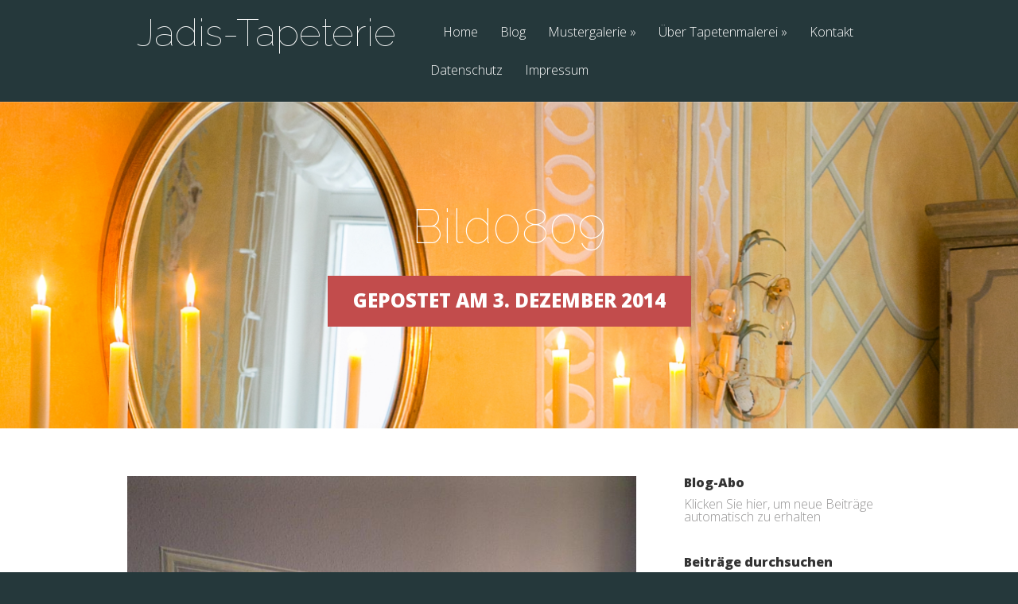

--- FILE ---
content_type: text/css
request_url: https://www.jadis-tapeterie.de/wp-content/themes/Vertex/style.css?ver=6.9
body_size: 8323
content:
/*
Theme Name: Vertex
Theme URI: http://www.elegantthemes.com/gallery/
Version: 1.8.16
Description: 2 Column theme from Elegant Themes
Author: Elegant Themes
Author URI: http://www.elegantthemes.com
*/

/*------------------------------------------------*/
/*-----------------[RESET]------------------------*/
/*------------------------------------------------*/

/* http://meyerweb.com/eric/tools/css/reset/ */
/* v1.0 | 20080212 */

html, body, div, span, applet, object, iframe,
h1, h2, h3, h4, h5, h6, p, blockquote, pre,
a, abbr, acronym, address, big, cite, code,
del, dfn, em, font, img, ins, kbd, q, s, samp,
small, strike, strong, sub, sup, tt, var,
b, u, i, center,
dl, dt, dd, ol, ul, li,
fieldset, form, label, legend { margin: 0; padding: 0; border: 0; outline: 0; font-size: 100%; vertical-align: baseline; background: transparent; }

body { line-height: 1; }
ol, ul { list-style: none; }
blockquote, q {	quotes: none; }

blockquote:before, blockquote:after,q:before, q:after { content: ''; content: none; }

/* remember to define focus styles! */
:focus { outline: 0; }

/* remember to highlight inserts somehow! */
ins { text-decoration: none; }
del { text-decoration: line-through; }

/* tables still need 'cellspacing="0"' in the markup */
table { border-collapse: collapse; border-spacing: 0; }

article, aside, footer, header, hgroup, nav, section { display: block; }

/*------------------------------------------------*/
/*-----------------[BASIC STYLES]-----------------*/
/*------------------------------------------------*/

html { -webkit-font-smoothing: antialiased; }
body { color: #959494; background-color: #25383b; font-weight: 300; }
body, input, textarea { font-size: 16px; }

body, input, textarea { font-family: 'Open Sans', Arial, sans-serif; }
#top-area h1, .et-description h2, .et-home-testimonial blockquote p, .description h2, .alt-description h2, blockquote p, #comments, #reply-title, #footer-logo, #et-logo { font-family: 'Raleway', Arial, sans-serif; }

img { max-width: 100%; height: auto; }
#ie8 img { width: auto; }
embed, iframe, object, video { max-width: 100%; }

a { text-decoration: none; color: #4bb6f5; }
a:hover { text-decoration: underline; }
.clear { clear: both; }
.ui-tabs-hide { display: none; }
br.clear { margin: 0px; padding: 0px; }

h1, h2, h3, h4, h5, h6 { padding-bottom: 5px; color: #333; line-height: 1em; font-weight: normal; }
h1 a, h2 a, h3 a, h4 a, h5 a, h6 a { color: inherit; }
h1 { font-size: 30px; }
h2 { font-size: 24px; }
h3 { font-size: 22px; }
h4 { font-size: 18px; }
h5 { font-size: 16px; }
h6 { font-size: 14px; }
p { padding-bottom: 10px; line-height: 28px; }
strong { font-weight: bold; color: #1c1c1c; }
cite, em, i { font-style: italic; }
pre, code { font-family: Courier New, monospace; margin-bottom: 10px; }
ins { text-decoration: none; }
sup, sub { height: 0; line-height: 1; position: relative; vertical-align: baseline; }
sup { bottom: 0.8em; }
sub { top: 0.3em; }
dl { margin: 0 0 1.5em 0; }
dl dt { font-weight: bold; }
dd  { margin-left: 1.5em;}
blockquote p { padding-bottom: 0px; }

input[type=text],input.text, input.title, textarea, select { background-color:#fff; border:1px solid #bbb; padding: 2px; color: #4e4e4e; }
input[type=text]:focus, input.text:focus, input.title:focus, textarea:focus, select:focus { border-color:#2D3940; color: #3e3e3e; }
input[type=text], input.text, input.title, textarea, select { margin:0.5em 0; }
textarea { padding: 4px; }

img#about-image { float: left; margin: 3px 8px 8px 0px; }

.clearfix:after { visibility: hidden; display: block; font-size: 0; content: " "; clear: both; height: 0; }
* html .clearfix             { zoom: 1; } /* IE6 */
*:first-child+html .clearfix { zoom: 1; } /* IE7 */

/*------------------------------------------------*/
/*---------------[MAIN LAYOUT INFO]---------------*/
/*------------------------------------------------*/

@-webkit-keyframes fadeIn {
	0% {
		opacity: 0;
	}

	100% {
		opacity: 1;
	}
}

@-moz-keyframes fadeIn {
	0% {
		opacity: 0;
	}

	100% {
		opacity: 1;
	}
}

@-o-keyframes fadeIn {
	0% {
		opacity: 0;
	}

	100% {
		opacity: 1;
	}
}

@keyframes fadeIn {
	0% {
		opacity: 0;
	}

	100% {
		opacity: 1;
	}
}

@-webkit-keyframes fadeInUp_custom {
	0% {
		opacity: 0;
		-webkit-transform: translateY(270px);
	}

	100% {
		opacity: 1;
		-webkit-transform: translateY(0);
	}
}

@-moz-keyframes fadeInUp_custom {
	0% {
		opacity: 0;
		-moz-transform: translateY(270px);
	}

	100% {
		opacity: 1;
		-moz-transform: translateY(0);
	}
}

@-o-keyframes fadeInUp_custom {
	0% {
		opacity: 0;
		-o-transform: translateY(270px);
	}

	100% {
		opacity: 1;
		-o-transform: translateY(0);
	}
}

@keyframes fadeInUp_custom {
	0% {
		opacity: 0;
		transform: translateY(270px);
	}

	100% {
		opacity: 1;
		transform: translateY(0);
	}
}

#top-menu { -webkit-box-shadow: 0 1px 0 rgba(255, 255, 255, 0.2); -moz-box-shadow: 0 1px 0 rgba(255, 255, 255, 0.2); box-shadow: 0 1px 0 rgba(255, 255, 255, 0.2); position: relative; background: #25383b; }
	.container { text-align: left; margin: 0 auto; width: 960px; position: relative; }
	#top-menu .container { padding: 32px 0 0; }
	#main-header .container, #pre-footer .container { text-align: center; }
		#top-menu li { display: inline-block; }
			#top-menu a { color: #fff; text-decoration: none; padding: 0 12px; display: block; }
			#top-menu nav a:hover, .description h2 a:hover { color: rgba(255, 255, 255, 0.9); }
			#top-menu li.current-menu-item > a { font-weight: 800; }
			#top-menu ul.nav > li > a { padding-bottom: 32px; }

#top-area { padding: 127px 0 68px; }
body.home #top-area { padding: 130px 0 141px; }
	#top-area h1 { margin-bottom: 21px; font-weight: 100; font-size: 100px; color: #fff; }
		#top-area h1 a { text-decoration: none; }
	.tagline { font-size: 24px; color: #fff; font-weight: 800; text-transform: uppercase; padding: 17px 32px 19px; background-color: #c24c4c; margin: 0 auto 60px; display: inline-block; }
		.tagline a { color: inherit; }
		.tagline a:hover { color: rgba(255,255,255,0.9); text-decoration: none; }
	a.action-button { padding: 25px 33px; font-size: 30px; color: #fff; display: inline-block; background-color: #25383b; text-decoration: none; -webkit-border-radius: 6px; -moz-border-radius: 6px; border-radius: 6px; }
	a.action-button:hover, a.more:hover, .comment-reply-link:hover { color: rgba(255, 255, 255, 0.9); }
.home-block { padding-top: 115px; background-color: #fff; }
.et-even { background-color: #fafafa; border-top: 1px solid #e6e6e6; border-bottom: 1px solid #e6e6e6;  -webkit-box-shadow: inset 0 0 6px rgba(0, 0, 0, 0.03); -moz-box-shadow: inset 0 0 6px rgba(0, 0, 0, 0.03); box-shadow: inset 0 0 6px rgba(0, 0, 0, 0.03); }
	.home-block header { text-align: center; margin-bottom: 53px; }
		.home-block header h1, .et-description h2 a, .et-home-testimonial blockquote p, .title h3 { color: #333; }
		.home-block header h1 { font-size: 24px; font-weight: 800; padding-bottom: 7px; }
		.home-block header h2 { font-size: 16px; font-weight: 300; color: #959494; }
	#et-projects li { position: relative; }
		.project-description { position: absolute; top: 0; left: 0; background-color: rgba(45,67,70,0.9); width: 100%; height: 100%; text-align: center; opacity: 0; }
			.project-description h3 { margin-top: 80px; font-weight: 800; font-size: 18px; color: #fff; }
				.project-description a { color: inherit; }
				.project-description a:hover { text-decoration: none; color: rgba(255,255,255,0.9); }
			.project-description .meta-info { color: #94a1a3; font-weight: 300; font-size: 16px; }
			.et-zoom { -moz-border-radius: 42px; -webkit-border-radius: 42px; border-radius: 42px; background: #c24c4c url(images/zoom-icon.png) no-repeat 11px 10px; text-indent: -9999px; display: inline-block; width: 42px; height: 42px; }

	#et-projects li, #testimonials-authors li, .team-member { float: left; }
	#et-projects li, #testimonials-authors li { line-height: 0;  }

		.et-main-image { float: left; margin-right: 80px; }
		.et-description { float: right; width: 340px; padding-top: 115px; }
			.et-description h2, .et-home-testimonial blockquote p { font-size: 48px; font-weight: 100; }
				.et-description h2 a { text-decoration: none; }
				.et-description h2 a:hover { color: #959494; }
				.et-description p { padding-bottom: 28px; }
			a.more { padding: 14px 18px; font-size: 16px; color: #fff; display: inline-block; background-color: #c24c4c; text-decoration: none; -webkit-border-radius: 6px; -moz-border-radius: 6px; border-radius: 6px; }
	#et-testimonials, #team-members { padding-bottom: 120px; }
	#et-testimonials { margin-top: -10px; }
		#all-testimonials { margin-bottom: 60px; }
	body.home #team-members { padding-bottom: 30px; }
	body.home .team-member { margin-bottom: 90px; }
	.team-member.no-image { padding-top: 30px; }

		.et-home-testimonial { display: none; }
		.et-home-testimonial:first-child { display: block; }
	#team-members { padding-top: 67px; }
		.et-home-testimonial blockquote p { line-height: 48px; text-align: center; }
	.team-member { width: 207px; margin-right: 79px; position: relative; background-color: #fff; -webkit-box-shadow: 0 1px 2px rgba(0, 0, 0, 0.04); -moz-box-shadow: 0 1px 2px rgba(0, 0, 0, 0.04); box-shadow: 0 1px 2px rgba(0, 0, 0, 0.04); border: 1px solid #e9e5e5; padding: 95px 29px 30px; }
		.team-member .title { text-align: center; margin-bottom: 25px; }
			.title h3 { font-weight: 800; font-size: 16px; }
		.member-image { left: 65px; position: absolute; top: -67px; border: 1px solid #c9c9c9; background-color: #fff; padding: 5px; display: block; -webkit-box-shadow: 0 1px 3px rgba(0, 0, 0, 0.1); -moz-box-shadow: 0 1px 3px rgba(0, 0, 0, 0.1); box-shadow: 0 1px 3px rgba(0, 0, 0, 0.1); }
			.member-image, .avatar { -webkit-border-radius: 60px; -moz-border-radius: 60px; border-radius: 60px; display: block; }
			.member-image:before { content: ''; position: absolute; top: 5px; left: 5px; width: 121px; height: 121px; -webkit-border-radius: 60px; -moz-border-radius: 60px; border-radius: 60px; -moz-box-shadow: inset 0 2px 4px rgba(0,0,0,0.3); -webkit-box-shadow: inset 0 2px 4px rgba(0,0,0,0.3); box-shadow: inset 0 2px 4px rgba(0,0,0,0.3); }
		.skills li { position: relative; background-color: #41575a; -moz-box-shadow: inset 0 0 10px rgba(0,0,0,0.3); -webkit-box-shadow: inset 0 0 10px rgba(0,0,0,0.3); box-shadow: inset 0 0 10px rgba(0,0,0,0.3); padding: 14px 58px 14px 14px; -moz-border-radius: 5px; -webkit-border-radius: 5px; border-radius: 5px; color: #fff; overflow: hidden; margin-bottom: 10px; }
			.skill-amount { position: absolute; top: 0; left: 0; width: 0; height: 100%; background: #c24c4c; }
			.skill-title { position: relative; }
			.skill-number { position: absolute; top: 14px; right: 14px; }

	#pre-footer { padding: 120px 0; }
		#pre-footer p.tagline { margin-bottom: 36px; }
 	#top-area h1.title { margin-bottom: 27px; font-weight: 100; font-size: 60px; color: #fff; }
#content-area { background-color: #fff; padding: 60px 0 120px; }
	#main-area { float: left; margin-right: 60px; width: 640px; }
		.entry { margin-bottom: 60px; }
			.thumbnail, .alt-description { position: relative; line-height: 0; margin-bottom: 32px; }
			.thumbnail:before { position: absolute; -moz-box-shadow: inset 0 0 8px rgba(0, 0, 0, 0.5); -webkit-box-shadow: inset 0 0 8px rgba(0, 0, 0, 0.5); box-shadow: inset 0 0 8px rgba(0, 0, 0, 0.5); content: ""; top: 0; left: 0; width: 100%; height: 100%; }
				.description { position: absolute; content: ""; bottom: 0; left: 0; }
					.description h2, .alt-description h2 { font-weight: 100; font-size: 36px; background-color: #25383b; padding: 21px 30px 18px 52px; display: inline-block; }
					.alt-description h2 { padding-left: 30px; }
						.description h2 a, .alt-description h2 a { color: #fff; text-decoration: none; }
					.description p.meta-info, .alt-description p.meta-info { font-weight: 800; font-size: 18px; color: #fff; background-color: #c24d4d; padding: 11px 25px 12px 52px; margin-right: 17px; display: inline-block; }
					.alt-description p.meta-info { padding-left: 25px; }
					.meta-info a { color: inherit; }
					.meta-info a:hover { color: rgba(255,255,255,0.9); text-decoration: none; }
				body.archive .member-image { opacity: 1; }
				.member-image.small { left: -33px; bottom: 10px; top: auto; padding: 4px; border: none; -webkit-box-shadow: 0 1px 3px rgba(0, 0, 0, 0.2); -moz-box-shadow: 0 1px 3px rgba(0, 0, 0, 0.2); box-shadow: 0 1px 3px rgba(0, 0, 0, 0.2); }
				.member-image.small:before { width: 60px; height: 60px; -moz-box-shadow: inset 0 0 4px rgba(0, 0, 0, 0.5); -webkit-box-shadow: inset 0 0 4px rgba(0, 0, 0, 0.5); box-shadow: inset 0 0 4px rgba(0, 0, 0, 0.5); }
			.entry p { color: #333; }
			.entry blockquote { border-left: 7px solid #C24C4C; margin: 16px 0 36px; }
				blockquote p { font-size: 28px; padding-left: 30px; font-weight: 100; }
			.entry .read-more { float: right; text-decoration: none; color: #333; font-weight: 800; padding-top: 15px; }
			.entry .read-more:hover { color: #959494; }

#top-area h1, .tagline, .action-button, .home-block header, #et-projects li, .project-description, .project-description h3, .project-description .meta-info, .project-description .et-zoom, .member-image,  #testimonials-authors li.active-testimonial, .et-main-image, .et-description, .et-arrow-prev, .et-arrow-next { -webkit-backface-visibility: hidden; -moz-backface-visibility: hidden; -o-backface-visibility: hidden; backface-visibility: hidden; -webkit-transform: translate3d(0,0,0); }

.et-scroll-animations #top-area h1, .et-scroll-animations #top-area .tagline, .et-scroll-animations #top-area .action-button, .et-scroll-animations .home-block header, .et-scroll-animations #et-projects li, .project-description, .project-description h3, .project-description .meta-info, .project-description .et-zoom, .et-scroll-animations .member-image, .skill-amount, .et-scroll-animations .et-home-testimonial, .et-scroll-animations #testimonials-authors li, .et-arrow-prev, .et-arrow-next { opacity: 0; -moz-transition: all 0.7s ease-in-out; -webkit-transition: all 0.7s ease-in-out; transition: all 0.7s ease-in-out; }

.project-description, #testimonials-authors li.active-testimonial { -moz-transition-duration: .4s; -webkit-transition-duration: .4s; transition-duration: .4s; }
.project-description h3, .project-description .meta-info, .project-description .et-zoom { -moz-transition-duration: .5s; -webkit-transition-duration: .5s; transition-duration: .5s; }

.et-scroll-animations #top-area h1 { -webkit-transition-delay: 0s; -moz-transition-delay: 0s; -o-transition-delay: 0s; -ms-transition-delay: 0s; transition-delay: 0s; }

.et-scroll-animations #top-area .tagline { -webkit-transition-delay: .4s; -moz-transition-delay: .4s; -o-transition-delay: .4s; -ms-transition-delay: .4s; transition-delay: .4s; }

.et-scroll-animations #top-area .action-button { -webkit-transition-delay: .8s; -moz-transition-delay: .8s; -o-transition-delay: .8s; -ms-transition-delay: .8s; transition-delay: .8s; }

.et-scroll-animations #top-area.et-animated h1, .et-scroll-animations #top-area.et-animated .tagline, .et-scroll-animations #top-area.et-animated .action-button, .et-scroll-animations .home-block.et-animated header, .et-scroll-animations .et-animated #et-projects li, .et-scroll-animations #et-projects.et-animated li, #et-projects li:hover .project-description, #et-projects li:hover h3, #et-projects li:hover .meta-info, #et-projects li:hover .et-zoom, .et-scroll-animations .et-animated .member-image, .skill-amount, .et-scroll-animations .et-animated .et-home-testimonial, .et-scroll-animations .et-animated #testimonials-authors li { opacity: 1; }

.et-scroll-animations .home-block header, .project-description .et-zoom { -webkit-transform: translateY(20px); -moz-transform: translateY(20px); transform: translateY(20px); }
.project-description h3, .project-description .meta-info, .et-scroll-animations .member-image { -webkit-transform: translateY(-20px); -moz-transform: translateY(-20px); transform: translateY(-20px); }
.et-scroll-animations .home-block.et-animated header, #et-projects li:hover h3, #et-projects li:hover .meta-info, #et-projects li:hover .et-zoom, .et-scroll-animations .et-animated .member-image { -webkit-transform: translateY(0); -moz-transform: translateY(0); transform: translateY(0); }

.et-scroll-animations .et-active-slide, .et-scroll-animations .et-slide.et-active-slide:first-child { display: none; }
.et-scroll-animations .et-animated .et-active-slide { display: block; }

.et-scroll-animations #et-slides { opacity: 0; }
.et-scroll-animations .et-animated #et-slides { opacity: 1; }

#testimonials-authors li.active-testimonial { opacity: 0.5 !important; -moz-box-shadow: 0 2px 10px rgba(0,0,0,0.2); -webkit-box-shadow: 0 2px 10px rgba(0,0,0,0.2); box-shadow: 0 2px 10px rgba(0,0,0,0.2); -webkit-transform: translateY(-15px); -moz-transform: translateY(-15px); transform: translateY(-15px); }

#slider { overflow: hidden; }
	.et-slide { display: none; width: 100%; float: left; margin-right: -100%; position: relative; display: none; -webkit-transform: translate3d(0,0,0); min-height: 480px; }
	.et-slide:first-child { display: block; }

	.et-slide.et-active-slide .et-main-image {
		-webkit-animation-duration: .7s;
		-webkit-animation-delay: .4s;
		-webkit-animation-timing-function: ease-in-out;
		-webkit-animation-fill-mode: both;
		-moz-animation-duration: .7s;
		-moz-animation-delay: .4s;
		-moz-animation-timing-function: ease-in-out;
		-moz-animation-fill-mode: both;
		-o-animation-duration: .7s;
		-o-animation-delay: .4s;
		-o-animation-timing-function: ease-in-out;
		-o-animation-fill-mode: both;
		-ms-animation-duration: .7s;
		-ms-animation-delay: .4s;
		-ms-animation-timing-function: ease-in-out;
		-ms-animation-fill-mode: both;
		animation-duration: .7s;
		animation-delay: .4s;
		animation-timing-function: ease-in-out;
		animation-fill-mode: both;

		-webkit-animation-name: fadeInUp_custom;
		-moz-animation-name: fadeInUp_custom;
		-o-animation-name: fadeInUp_custom;
		-ms-animation-name: fadeInUp_custom;
		animation-name: fadeInUp_custom;
	}

	.et-slide.et-active-slide .et-description {
		-webkit-animation-duration: .7s;
		-webkit-animation-delay: .9s;
		-webkit-animation-timing-function: ease-in-out;
		-webkit-animation-fill-mode: both;
		-moz-animation-duration: .7s;
		-moz-animation-delay: .9s;
		-moz-animation-timing-function: ease-in-out;
		-moz-animation-fill-mode: both;
		-o-animation-duration: .7s;
		-o-animation-delay: .9s;
		-o-animation-timing-function: ease-in-out;
		-o-animation-fill-mode: both;
		-ms-animation-duration: .7s;
		-ms-animation-delay: .9s;
		-ms-animation-timing-function: ease-in-out;
		-ms-animation-fill-mode: both;
		animation-duration: .7s;
		animation-delay: .9s;
		animation-timing-function: ease-in-out;
		animation-fill-mode: both;

		-webkit-animation-name: fadeIn;
		-moz-animation-name: fadeIn;
		-ms-animation-name: fadeIn;
		-o-animation-name: fadeIn;
		animation-name: fadeIn;
	}

	.et-slider-arrows a { display: block; opacity: 0; width: 17px; height: 27px; position: absolute; top: 50%; margin-top: -14px; text-indent: -9999px; -moz-transition-duration: .3s; -webkit-transition-duration: .3s; transition-duration: .3s; }
	.et-arrow-prev { left: -80px; background: url(images/left-arrow.png) no-repeat; }
	.et-arrow-next { right: -80px; background: url(images/right-arrow.png) no-repeat; }

	.et-slider-area:hover .et-slider-arrows a { opacity: 1; }
	.et-slider-area:hover .et-arrow-prev { left: -60px; }
	.et-slider-area:hover .et-arrow-next { right: -60px; }

#top-menu.et-fixed { position: fixed; top: 0; left: 0; width: 100%; z-index: 1000; -webkit-box-shadow: none; -moz-box-shadow: none; box-shadow: none; }
.admin-bar #top-menu.et-fixed { top: 32px; }

.page-template-page-template-team-php #content-area { padding: 60px 0 0; }
	.page-template-page-template-team-php #team-members { padding-bottom: 0; }
		.page-template-page-template-team-php .team-member { margin-right: 0; width: 100%; padding: 0; margin-bottom: 125px; }
			.team-member-inner { padding: 42px 29px 30px; }
				.member-skills { float: left; width: 207px; margin-right: 50px; }
					.page-template-page-template-team-php .skills { padding-top: 44px; }
					.page-template-page-template-team-php .skills.no-image { padding-top: 0; }
				.member-info { float: right; width: 630px; }
					.member-info .entry { margin-bottom: 0; }
					.page-template-page-template-team-php .member-info .title { margin-bottom: 14px; text-align: left; }
						.page-template-page-template-team-php .title h3, .page-template-page-template-team-php .title span { font-size: 24px; }
						.page-template-page-template-team-php .title h3 { display: inline; }

#top-area, #pre-footer { background-position: top center; background-repeat: no-repeat; -moz-background-size: cover; -webkit-background-size: cover; background-size: cover; background-attachment: fixed; }

.et-ios #top-area, .et-ios #pre-footer { background-attachment: scroll; }

.fullwidth #main-area { float: none; margin-right: 0; width: 100%; }
#main-area #team-members { padding: 65px 0 0; }

.et-main-project-thumb { margin-bottom: 55px; }
#comment-section.nocomments { margin-top: -93px; }

.entry table { border: 1px solid #eee; margin: 0 0 15px 0; text-align: left; width: 100%; }
	.entry tr th, .entry thead th { color: #555; font-weight: bold; padding: 9px 24px; }
	.entry tr td { border-top: 1px solid #eee; padding: 6px 24px; }

.entry ul, .comment-content ul { list-style-type: disc; padding: 0 0 23px 16px; line-height: 26px; }
	.entry ol, .comment-content ol { list-style-type: decimal; list-style-position: inside; padding: 0 0 23px 0; line-height: 26px; }
		.entry ul li ul, .entry ul li ol, .comment-content ul li ul, .comment-content ul li ol { padding: 2px 0px 2px 20px; }
		.entry ol li ul, .entry ol li ol, .comment-content ol li ul, .comment-content ol li ol  { padding: 2px 0px 2px 35px; }

.entry #et-projects { list-style: none; padding: 0; margin-top: 50px; }
.entry .et-zoom { position: absolute; top: 50%; left: 50%; margin: -21px 0 0 -21px; }

#content-area .home-block { padding-top: 0; }

/*------------------------------------------------*/
/*-------------------[COMMENTS]-------------------*/
/*------------------------------------------------*/

#comment-wrap { position: relative; padding-top: 56px; }
	.commentlist, #respond { padding-top: 11px; }
		#comments, #reply-title { padding-bottom: 40px; color: #333; font-weight: 100; font-size: 36px; }
		#reply-title { padding-bottom: 5px; }
			.comment-body { position: relative; padding: 0 0 0 100px; margin-bottom: 15px; }
				.comment_avatar { position: absolute; top: 0; left: 0; background-color: #fff; padding: 4px; display: block; -webkit-box-shadow: 0 1px 3px rgba(0, 0, 0, 0.2); -moz-box-shadow: 0 1px 3px rgba(0, 0, 0, 0.2); box-shadow: 0 1px 3px rgba(0, 0, 0, 0.2); -webkit-border-radius: 60px; -moz-border-radius: 60px; border-radius: 60px; margin-right: 32px; }
				.comment_avatar:before { content: ''; position: absolute; top: 5px; left: 5px; width: 60px; height: 60px; -webkit-border-radius: 60px; -moz-border-radius: 60px; border-radius: 60px; -moz-box-shadow: inset 0 0 4px rgba(0, 0, 0, 0.5); -webkit-box-shadow: inset 0 0 4px rgba(0, 0, 0, 0.5); box-shadow: inset 0 0 4px rgba(0, 0, 0, 0.5); }
					.comment_avatar img { display: block; -moz-border-radius: 60px; -webkit-border-radius: 60px; border-radius: 60px; }
				.comment_postinfo { margin-bottom: 6px; padding-top: 3px; }
				.fn, .fn a { font-weight: 800; text-decoration: none; color: #333; margin-bottom: 12px; display: block; }
				.comment_date { margin-bottom: 10px; display: block; color: #959494; }
				.comment-content p { color: #333; padding-bottom: 27px; }
				.comment-reply-link, .form-submit #submit { float: right; color: #fff; font-weight: 300;  background-color: #c24c4c; border-radius: 6px; display: inline-block; padding: 13px 19px; }
				.comment-reply-link:hover { text-decoration: none; }
				.form-submit #submit { float: none; border: none; }
				.form-submit #submit:hover { color: rgba(255,255,255,0.9); cursor: pointer; }
					.commentlist .children { padding-left: 100px; }

				#respond { padding-top: 93px; }
				#commentform input[type="text"] { width: 40%; }
				#commentform textarea { width: 96%; }
				#commentform textarea, #commentform input[type="text"] { padding: 13px 18px; color: #333; -moz-box-shadow: 0 1px 2px rgba(0, 0, 0, 0.05); -webkit-box-shadow: 0 1px 2px rgba(0, 0, 0, 0.05); box-shadow: 0 1px 2px rgba(0, 0, 0, 0.05); border: 1px solid #e6e6e6; -moz-border-radius: 5px; -webkit-border-radius: 5px; border-radius: 5px; font-weight: 300; }

				#reply-title small { display: block; padding-top: 5px; font-weight: bold; letter-spacing: 0; font-size: 12px; }
				.form-submit { text-align: right; }
				.comment #respond, #trackbacks { margin-bottom: 30px; }
				.comment #respond { background: none; -moz-box-shadow: none; -webkit-filter: none; filter: none; padding: 0; margin-top: 32px; }
				.comment #respond:before { display: none; }

/*------------------------------------------------*/
/*---------------------[FOOTER]-------------------*/
/*------------------------------------------------*/


#main-footer { padding: 117px 0 80px; }
	#main-footer a { color: #fff; text-decoration: none; }
	#main-footer a:hover { color: rgba(255,255,255,0.9); }
	.footer-widget { float: left; width: 277px; margin-right: 64px; color: #fff; }
		.fwidget, #footer-widgets { margin-bottom: 50px; }
	.last { margin-right: 0 !important; }
		#footer-logo { margin-bottom: 10px; font-weight: 100; font-size: 48px; }
			#footer-logo a { text-decoration: none; color: #fff; }
		h4.widgettitle { padding-bottom: 11px; color: #fff; font-weight: 800; }
		#footer-info { text-align: center; color: #fff; }
			#footer-info a { color:#fff; }
		.footer-widget li, .widget li { padding: 9px 0 9px 15px; position: relative; }
			.footer-widget li:before, .widget li:before { content: ''; position: absolute; top: 14px; left: 0; border: 3px solid transparent; border-left-color: #C24C4C; }
				.footer-widget li ul, .widget li ul { margin: 15px 0 0; }

/*------------------------------------------------*/
/*--------------------[SIDEBAR]-------------------*/
/*------------------------------------------------*/

#sidebar { float: left; width: 260px; position: relative; }
	.widget { margin-bottom: 41px; }
		#sidebar h4.widgettitle { color: #333; font-size: 16px; }
	#sidebar a { color: #959494; text-decoration: none; }
		#sidebar a:hover { color: #111; }

/*------------------------------------------------*/
/*------------[CAPTIONS AND ALIGNMENTS]-----------*/
/*------------------------------------------------*/

div.post .new-post .aligncenter, .aligncenter { display: block; margin-left: auto; margin-right: auto; }
.wp-caption { border: 1px solid #ddd; text-align: center; background-color: #f3f3f3; padding-top: 4px; margin-bottom: 10px; max-width: 96%; padding: 8px; }
.wp-caption.alignleft { margin: 0px 10px 10px 0px; }
.wp-caption.alignright { margin: 0px 0px 10px 10px; }
.wp-caption img { margin: 0; padding: 0; border: 0 none; }
.wp-caption p.wp-caption-text { font-size: 11px; line-height: 17px; padding: 0 4px 5px; margin: 0; }
.alignright { float: right; }
.alignleft { float: left }
img.alignleft { display:inline; float:left; margin-right:15px; }
img.alignright { display:inline; float:right; margin-left:15px; }


/*------------------------------------------------*/
/*---------------[DEFAULT DROPDOWN SETTINGS]---*/
/*------------------------------------------------*/

.nav li ul { position:absolute; top:-999em; }
.nav li ul, .et_mobile_menu { z-index: 9999; width: 238px; background: #25383b; -webkit-box-shadow: 3px 3px 4px rgba(0,0,0,0.2); -moz-box-shadow: 3px 3px 4px rgba(0,0,0,0.2);box-shadow: 3px 3px 4px rgba(0,0,0,0.2); padding: 10px 0 25px; display: none; text-align: left; }
	.nav li { position: relative; }
		.nav ul li { float: none; }
			.nav ul a { display:block !important; float: none !important; }
.nav li:hover ul, ul.nav li.sfHover ul { left: -19px; top: 48px; }
	.nav li:hover li ul, .nav li.sfHover li ul, .nav li:hover ul, .nav li li:hover ul { top:-999em; }

.nav li li { padding: 0; height: auto !important; display: block !important; }
.nav li li ul { z-index: 1000; }
	.nav li li a:link, .nav li li a:visited, .et_mobile_menu a { display: block !important; height: auto; padding: 9px 10px 9px 30px !important; }
	.nav li:hover { visibility: inherit; /* fixes IE7 'sticky bug' */ }

.nav li li:hover ul, ul.nav li li.sfHover ul { left: 238px; top: -10px; }

.nav.sf-arrows li.menu-item-has-children > a:after { content: " \00bb"; }

/*------------------------------------------------*/
/*-----------------[WP CALENDAR]-----------------*/
/*------------------------------------------------*/
#wp-calendar { empty-cells: show; margin: 10px auto 0; width: 240px;	}
	#wp-calendar a { display: block; text-decoration: none; font-weight: bold; }
		#wp-calendar a:hover { text-decoration: underline; }
	#wp-calendar caption {	text-decoration: none; font: bold 13px Arial, Sans-Serif; }
	#wp-calendar td {	padding: 3px 5px; color: #9f9f9f; }
		#wp-calendar td#today { color: #111; }
	#wp-calendar th { font-style: normal; text-transform: capitalize; padding: 3px 5px; }
		#wp-calendar #prev a, #wp-calendar #next a { font-size: 9pt; }
		#wp-calendar #next a { padding-right: 10px; text-align: right; }
		#wp-calendar #prev a { padding-left: 10px; text-align: left; }

/*------------------------------------------------*/
/*-------------------[PAGE NAVI]------------------*/
/*------------------------------------------------*/
#content-area .wp-pagenavi { text-align: right; }
	.page-template #content-area .wp-pagenavi, .tax-project_category #content-area .wp-pagenavi { margin-top: 50px; }
		.pages { display: none; }
		#content-area .wp-pagenavi a, #content-area .wp-pagenavi span { background-color: #f7f7f7;   -moz-border-radius: 5px; -webkit-border-radius: 5px; border-radius: 5px; color: #333; font-weight: 300; margin: 0 3px; padding: 9px 16px; text-decoration: none; border: none; }
		#content-area .wp-pagenavi span.current, #content-area .wp-pagenavi a:hover { background-color: #c24c4c; color: #fff; }

.et_embedded_videos { display: none; }
#image-navigation { margin: 20px 0; overflow: hidden; }
	#image-navigation .previous-image { float: left; }
	#image-navigation .next-image { float: right; }
#et-search-inner { padding-top: 6px !important; }
p#et-search-title span { background-position: 0 9px !important; }

#et_mobile_nav_menu { display: none; }

#et-logo { color: #fff; font-size: 48px; font-weight: 100; float: left; margin-top: -15px; }
body.home #et-logo { display: none; }
body.home #top-menu nav, .et-fixed nav { padding-top: 0; }

.et-fixed #et-logo { display: block !important; }
.et-fixed #et_mobile_nav_menu { float: right; }

#top-menu.et-fixed #et_mobile_nav_menu { left: -20px; position: relative; }

#et-logo img { max-height: 40px; }

.mobile-text { display: none; }
.et-fixed .desktop-text { display: none; }
.et-fixed .mobile-text { display: block; }

.et_color_scheme_purple #top-menu, .et_color_scheme_purple a.action-button, .et_color_scheme_purple .skills li, .et_color_scheme_purple #top-menu body, .et_color_scheme_purple .description h2, .et_color_scheme_purple .nav li ul, .et_color_scheme_purple .et_mobile_menu, .et_color_scheme_purple .alt-description h2, .et_color_scheme_purple #content-area .wp-pagenavi span.current, .et_color_scheme_purple #content-area .wp-pagenavi a:hover { background-color: #5e244c; }
	.et_color_scheme_purple .project-description { background-color: rgba(94,36,76,0.9); }
	.et_color_scheme_purple .tagline, .et_color_scheme_purple .et-zoom, .et_color_scheme_purple a.more, .et_color_scheme_purple .skill-amount, .et_color_scheme_purple .description p.meta-info, .et_color_scheme_purple .comment-reply-link, .et_color_scheme_purple .form-submit #submit  { background-color: #333; }
	.et_color_scheme_purple .footer-widget li:before, .et_color_scheme_purple .widget li:before { border-left-color: #333; }

.et_color_scheme_red #top-menu, .et_color_scheme_red a.action-button, .et_color_scheme_red .skills li, .et_color_scheme_red #top-menu body, .et_color_scheme_red .description h2, .et_color_scheme_red .nav li ul, .et_color_scheme_red .et_mobile_menu, .et_color_scheme_red .alt-description h2, .et_color_scheme_red #content-area .wp-pagenavi span.current, .et_color_scheme_red #content-area .wp-pagenavi a:hover { background-color: #8a3333; }
	.et_color_scheme_red .project-description { background-color: rgba(138,51,51,0.9); }
	.et_color_scheme_red .tagline, .et_color_scheme_red .et-zoom, .et_color_scheme_red a.more, .et_color_scheme_red .skill-amount, .et_color_scheme_red .description p.meta-info, .et_color_scheme_red .comment-reply-link, .et_color_scheme_red .form-submit #submit  { background-color: #333; }
	.et_color_scheme_red .footer-widget li:before, .et_color_scheme_red .widget li:before { border-left-color: #333; }

.et_color_scheme_green #top-menu, .et_color_scheme_green a.action-button, .et_color_scheme_green .skills li, .et_color_scheme_green #top-menu body, .et_color_scheme_green .description h2, .et_color_scheme_green .nav li ul, .et_color_scheme_green .et_mobile_menu, .et_color_scheme_green .alt-description h2, .et_color_scheme_green #content-area .wp-pagenavi span.current, .et_color_scheme_green #content-area .wp-pagenavi a:hover { background-color: #377975; }
	.et_color_scheme_green .project-description { background-color: rgba(55,121,117,0.9); }

.et_color_scheme_blue #top-menu, .et_color_scheme_blue a.action-button, .et_color_scheme_blue .skills li, .et_color_scheme_blue #top-menu body, .et_color_scheme_blue .description h2, .et_color_scheme_blue .nav li ul, .et_color_scheme_blue .et_mobile_menu, .et_color_scheme_blue .alt-description h2, .et_color_scheme_blue #content-area .wp-pagenavi span.current, .et_color_scheme_blue #content-area .wp-pagenavi a:hover { background-color: #243b5e; }
	.et_color_scheme_blue .project-description { background-color: rgba(36,59,94,0.9); }
	.et_color_scheme_blue .tagline, .et_color_scheme_blue .et-zoom, .et_color_scheme_blue a.more, .et_color_scheme_blue .description p.meta-info, .et_color_scheme_blue .comment-reply-link, .et_color_scheme_blue .form-submit #submit { background-color: #333; }
	.et_color_scheme_blue .footer-widget li:before, .et_color_scheme_blue .widget li:before { border-left-color: #333; }

#et_pt_gallery img { height: 136px; }

@media only screen and ( min-width: 768px ) {
	.team-member:nth-child(3n) { margin-right: 0; }
	.team-member:nth-child(3n+1) { clear: both; }
}

@media only screen and ( max-width: 960px ) {
	#et-search, p#et-search-title, p#et-search-title span { background: none !important; }
	#et-search { width: auto !important; height: auto !important; }
		#et-search-inner { padding: 0 !important; }
			#et-search-right { float: none !important; clear: both; text-align: left !important; }
				#et_search_submit { background: #BBB8B8 !important; color: #111 !important; }
			p#et-search-title { margin-bottom: 2px !important; }
				p#et-search-title span { padding: 0 !important; text-shadow: none !important; }
	#et-searchinput { width: auto !important; }
	p#et_choose_posts, p#et_choose_pages, p#et_choose_date, p#et_choose_cat { float: none !important; }
	#et-search-left { float: none !important; width: 100% !important; }
}

@media only screen and ( min-width: 768px ) and ( max-width: 960px ) {
	.container { width: 728px; }
		#et-projects li { width: 182px; }
			.project-description h3 { font-size: 16px; margin-top: 55px; }
		.et-slide { min-height: 336px; }
			.et-main-image { margin-right: 71px; width: 377px; }
			.et-description { padding-top: 73px; width: 280px; }
				.et-description h2, .et-home-testimonial blockquote p { font-size: 36px; line-height: 36px; }
				.et-home-testimonial blockquote p { padding-bottom: 25px; }
				.et-description p { padding-bottom: 24px; }
		#testimonials-authors li img { width: 72px; }
		.team-member { margin-right: 64px; padding: 95px 19px 30px; width: 160px; }
			.team-member .title { margin-bottom: 21px; }
			.member-image { left: 33px; }
		.footer-widget { width: 200px; }

			#main-area { width: 480px; }
				.description h2 { font-size: 30px; padding: 21px 24px 18px 48px; }
				.description p.meta-info { font-size: 16px; padding: 9px 18px 10px 48px; }
			#sidebar { width: 188px; }
		#comment-wrap { padding-top: 33px; }
			.member-info { width: 413px; }
				.page-template-page-template-team-php .member-image { left: 65px; }
				.page-template-page-template-team-php .title h3, .page-template-page-template-team-php .title span { font-size: 18px; }

	#et_pt_portfolio_gallery { margin-left: -35px !important; margin-right: -20px !important; }
		.et_pt_portfolio_item { margin-left: 52px !important; width: 201px !important; }
		.et_portfolio_more_icon, .et_portfolio_zoom_icon { top: 50px !important; }
		.et_portfolio_more_icon { left: 65px !important; }
		.et_portfolio_zoom_icon { left: 106px !important; }

	#et_pt_portfolio_gallery.et_portfolio_small { margin-left: -39px !important; }
		#et_pt_portfolio_gallery.et_portfolio_small .et_pt_portfolio_item { margin-left: 40px !important; width: 117px !important; }
			#et_pt_portfolio_gallery.et_portfolio_small .et_portfolio_more_icon, #et_pt_portfolio_gallery.et_portfolio_small .et_portfolio_zoom_icon { top: 20px !important; }
			#et_pt_portfolio_gallery.et_portfolio_small .et_portfolio_more_icon { left: 26px !important; }
			#et_pt_portfolio_gallery.et_portfolio_small .et_portfolio_zoom_icon { left: 62px !important; }

	#et_pt_portfolio_gallery.et_portfolio_large { margin-left: -42px !important; }
		#et_pt_portfolio_gallery.et_portfolio_large .et_pt_portfolio_item { margin-left: 60px !important; width: 321px !important; }
			#et_pt_portfolio_gallery.et_portfolio_large .et_portfolio_more_icon, #et_pt_portfolio_gallery.et_portfolio_large .et_portfolio_zoom_icon { top: 99px !important; }
			#et_pt_portfolio_gallery.et_portfolio_large .et_portfolio_more_icon { left: 140px !important; }
			#et_pt_portfolio_gallery.et_portfolio_large .et_portfolio_zoom_icon { left: 178px !important; }

	#all-testimonials { margin-bottom: 40px; }
}

@media only screen and ( max-width: 767px ) {
	.container, .et-description, .footer-widget { width: 440px; }
			#top-menu nav, .et-main-image { display: none; }
			#top-area h1 { font-size: 72px; margin-bottom: 25px; }
			.tagline { font-size: 16px; padding: 18px; margin: 0 auto 43px; display: block; }
			a.action-button { font-size: 24px; padding: 18px 28px; }
		#et-projects li { width: 220px; }
			.project-description h3 { margin-top: 75px; }
		.et-slide { min-height: 300px; }
			.et-description { float: none; padding-top: 0; text-align: center; }
				.et-description h2 { font-size: 30px; }
				.et-home-testimonial blockquote p { line-height: 36px; font-size: 36px; }
				.et-description p { padding-bottom: 22px; }
		#testimonials-authors li img { width: 88px; }
		.team-member { margin-right: 40px; padding: 95px 19px 30px; width: 160px; }
		.team-member:nth-child(2n) { margin-right: 0; }
		.team-member:nth-child(2n+1) { clear: both; }
			.team-member .title { margin-bottom: 21px; }
			.member-image { left: 33px; }
		.footer-widget { float: none; margin-right: 0; padding-bottom: 20px; }
	#content-area { padding: 60px 0; }

			#main-area, #sidebar { width: 440px; float: none; }
			#main-area { margin-right: 0; }
			#content-area .wp-pagenavi { float: none; margin-bottom: 60px; text-align: right; }
				.description h2 { font-size: 30px; padding: 21px 24px 18px 48px; }
				.description p.meta-info { font-size: 16px; padding: 9px 18px 10px 48px; }
		#comment-wrap { padding-top: 33px; }
		.team-member-inner { padding: 42px 29px 30px; }
			.member-skills, .member-info { float: none; width: 382px; }
			.member-skills { margin: 0 0 47px; }
				.page-template-page-template-team-php .member-image { left: 152px; }
				.page-template-page-template-team-php .member-info .title { margin-bottom: 14px; }
					.page-template-page-template-team-php .title h3, .page-template-page-template-team-php .title span { font-size: 18px; }

	.commentlist .children { padding-left: 0; }

	#top-area { padding: 88px 0 35px; }
	body.home #top-area { padding: 62px 0 75px; }

	#top-menu .container { padding-bottom: 32px; }
		#et_mobile_nav_menu { display: block; }
			#top-menu .mobile_nav { position: relative; display: inline-block; color: #fff; }
				.mobile_nav > .et_mobile_arrow { display: block; background: url(images/mobile-arrow.png) no-repeat; width: 15px; height: 10px; position: absolute; top: 5px; right: -16px; -moz-transition: all 0.5s ease-in-out; -webkit-transition: all 0.5s ease-in-out; -o-transition: all 0.5s ease-in-out; transition: all 0.5s ease-in-out; }
				.mobile_nav.opened > .et_mobile_arrow { -moz-transform: rotate(-180deg); -webkit-transform: rotate(-180deg); -o-transform: rotate(-180deg); transform: rotate(-180deg); }
				.et_mobile_menu { position: absolute; top: 46px; left: -26px; text-align: left; }
				#top-menu .et_mobile_menu li { display: block; }
				#top-menu .et_mobile_menu ul { display: block !important; visibility: visible !important; }
					#top-menu .et_mobile_menu ul a { padding-left: 45px !important; }
						#top-menu .et_mobile_menu ul ul a { padding-left: 65px !important; }
						#top-menu .et_mobile_menu ul ul ul a { padding-left: 85px !important; }

	#et_contact_left, #et_contact_right { width: auto !important; float: none !important; margin-left: 0 !important; }

	.sitemap-col { float: none !important; width: auto !important; }

	.et_pt_gallery_entry { margin-left: 23px !important; }

	.et_pt_portfolio_item { margin-left: 170px !important; }

	.et_portfolio_small .et_pt_portfolio_item { width: auto !important; margin-bottom: 10px; margin-left: 17px !important; }
		.et_portfolio_small .et_pt_portfolio_entry { float: left; margin-right: 15px; }
		.et_portfolio_small .et_portfolio_more_icon, .et_portfolio_small .et_portfolio_zoom_icon { top: 30px !important; }
		.et_portfolio_small .et_portfolio_more_icon { left: 38px !important; }
		.et_portfolio_small .et_portfolio_zoom_icon { left: 77px !important; }
	.et_portfolio_small .et_pt_portfolio_item.et_pt_portfolio_item { margin-left: 44px !important; }

	#et_pt_portfolio_gallery.et_portfolio_large { margin-left: -23px !important; }
		#et_pt_portfolio_gallery.et_portfolio_large .et_pt_portfolio_item { margin-left: 21px !important; width: 404px !important; }
		#et_pt_portfolio_gallery.et_portfolio_large .et_portfolio_more_icon, #et_pt_portfolio_gallery.et_portfolio_large .et_portfolio_zoom_icon { top: 109px !important; }
		#et_pt_portfolio_gallery.et_portfolio_large .et_portfolio_more_icon { left: 155px !important; }
		#et_pt_portfolio_gallery.et_portfolio_large .et_portfolio_zoom_icon { left: 195px !important; }

	.et-fixed .et_mobile_menu { position: absolute; top: 46px; right: -22px; left: auto; }

	#et-logo { float: none; margin-bottom: 20px; }
	body.home #et-logo { float: left; margin-bottom: 0; }

	.et-scroll-animations #top-area h1, .et-scroll-animations #top-area .tagline, .et-scroll-animations #top-area .action-button, .et-scroll-animations .home-block header, .et-scroll-animations #et-projects li, .et-scroll-animations .member-image, .skill-amount, .et-scroll-animations .et-home-testimonial, .et-scroll-animations #testimonials-authors li { opacity: 1; -moz-transition: none; -webkit-transition: none; transition: none; }
	.et-scroll-animations .et-slide.et-active-slide:first-child { display: block; }
}

@media only screen and ( max-width: 479px ) {
	.container, .et-description, .footer-widget { width: 280px; }
		#top-area { padding: 63px 0 22px; }
		body.home #top-area { padding: 70px 0 75px; }
			#top-menu nav, .et-main-image, .project-description .meta-info { display: none; }
			#top-area h1 { font-size: 60px; margin-bottom: 20px; }
			.tagline { font-size: 16px; padding: 18px; margin: 0 auto 31px; }
			a.action-button { font-size: 24px; padding: 18px 28px; }
		.home-block { padding-top: 78px; }
			.home-block header { margin-bottom: 35px; }
				#et-projects li { width: 140px; }
					.project-description h3 { margin-top: 34px; font-size: 14px; padding-bottom: 15px; }
				.et-slide { min-height: 300px; }
					.et-description { float: none; padding-top: 0; text-align: center; }
						.et-description h2 { font-size: 30px; }
						.et-home-testimonial blockquote p { line-height: 30px; font-size: 30px; }
						#all-testimonials { margin-bottom: 40px; }
						.et-description p { padding-bottom: 22px; }
				#testimonials-authors li img { width: 56px; }
				.team-member { margin-right: 0; width: 222px; float: none; }
					.member-image { left: 72px; }
		#main-footer { padding: 80px 0; }
			.footer-widget { float: none; margin-right: 0; padding-bottom: 20px; }
		#content-area { padding: 60px 0 21px; }

				#main-area, #sidebar { width: 280px; float: none; }
				#main-area { margin-right: 0; }
				#content-area .wp-pagenavi { float: none; margin-bottom: 40px; text-align: center; }
					.entry { margin-bottom: 40px; }
						.thumbnail { margin-bottom: 19px; }
						.description { position: relative; }
							.description h2, .description p.meta-info { display: block; text-align: center; }
							.description h2 { font-size: 24px; padding: 18px 0; }
							.description p.meta-info { font-size: 14px; margin-right: 0; padding: 9px 0; }
							.member-image.small { display: none; }
					blockquote p { font-size: 18px;	}
					#comment-wrap { padding-top: 7px; }
	.page-template-page-template-team-php #content-area { padding: 43px 0 0; }
		.page-template-page-template-team-php .team-member { margin-bottom: 80px; }
			.team-member-inner { padding: 42px 29px 30px; }
				.member-skills, .member-info { float: none; width: 222px; }
				.member-skills { margin: 0 0 52px; }
					.page-template-page-template-team-php .member-image { left: 72px; }
					.page-template-page-template-team-php .title h3 { display: block; padding-bottom: 19px; }

	#et_pt_portfolio_gallery, #et_pt_portfolio_gallery.et_port-leftfolio_lleft-arge { margin-left: -39px !important; }
		.et_pt_portfolio_item, #et_pt_portfolio_gallery.et_portfolio_large .et_pt_portfolio_item { margin-left: 14px !important; width: 228px !important; }
			.et_portfolio_more_icon, .et_portfolio_zoom_icon, #et_pt_portfolio_gallery.et_portfolio_large .et_portfolio_more_icon, #et_pt_portfolio_gallery.et_portfolio_large .et_portfolio_zoom_icon { top: 53px !important; }
			.et_portfolio_more_icon, #et_pt_portfolio_gallery.et_portfolio_large .et_portfolio_more_icon { left: 70px !important; }
			.et_portfolio_zoom_icon, #et_pt_portfolio_gallery.et_portfolio_large .et_portfolio_zoom_icon { left: 110px !important; }

	#et_pt_portfolio_gallery { margin-left: -16px !important; }

	.et_portfolio_small .et_pt_portfolio_item { width: 255px !important; margin-left: 0 !important; }
	.et_portfolio_small .et_pt_portfolio_item.et_pt_portfolio_item { margin-left: 14px !important; width: auto !important; }

	#et_pt_portfolio_gallery.et_portfolio_large .et_pt_portfolio_item { margin-left: 38px !important; }
}
